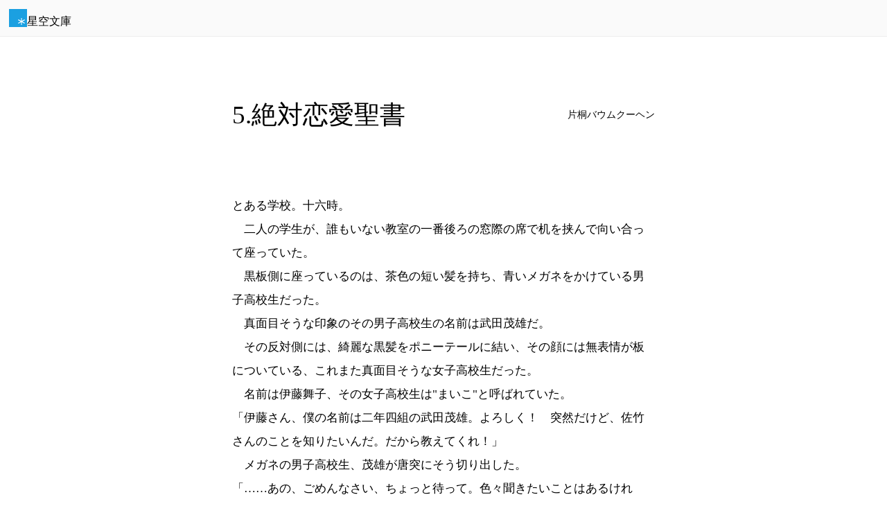

--- FILE ---
content_type: text/html; charset=UTF-8
request_url: https://slib.net/27606
body_size: 7917
content:
<!DOCTYPE html>
<html lang="ja">
<head>
<meta charset="UTF-8">
<meta name="viewport" content="width=device-width, initial-scale=1">
<meta name="protocol" content="IPv4">
<meta name="description" content="とある学校。十六時。二人の学生が、誰もいない教室の一番後ろの窓際の席で机を挟んで向い合って座っていた。片方は男子生徒、もう片方は女子生徒だった。 しばしの沈黙の後、男子生徒は突如切り出す。 「伊藤さん、僕の名前は二年四組の武田茂雄。よろしく！ 突然だけど、佐竹さんのことを知りたいんだ。だから教えてくれ！」(全１章)">
<meta name="rating" content="general">
<meta name="referrer" content="origin">
<meta name="twitter:card" content="summary">
<meta name="twitter:creator" content="@Emailx5">
<meta property="og:title" content="5.絶対恋愛聖書">
<meta property="og:description" content="とある学校。十六時。二人の学生が、誰もいない教室の一番後ろの窓際の席で机を挟んで向い合って座っていた。片方は男子生徒、もう片方は女子生徒だった。 しばしの沈黙の後、男子生徒は突如切り出す。 「伊藤さん、僕の名前は二年四組の武田茂雄。よろしく！ 突然だけど、佐竹さんのことを知りたいんだ。だから教えてくれ！」(全１章) #青春 #恋愛">
<meta property="og:type" content="article">
<meta property="og:site_name" content="星空文庫">
<meta property="og:image" content="https://slib.net/img/users/72/a10828-df6bc3.jpg">
<title>5.絶対恋愛聖書</title>
<link rel="canonical" href="https://slib.net/27606">
<!--
<link rel="alternate" href="https://slib.net/27606.epub" type="application/epub+zip" title="ePub">
<link rel="alternate" href="https://slib.net/27606.v.epub" type="application/epub+zip" title="ePub縦書き">
-->
<link rel="stylesheet" href="/src/css/base.css?bb" media="all">
<link rel="stylesheet" href="/src/css/component.css?bb" media="all">
<link rel="stylesheet" href="/src/css/contents.css?bb" media="all">
<link rel="stylesheet" href="/src/css/widget.css?bb" media="all">
<link rel="stylesheet" href="/src/css/contents/work.css?bb" media="all">
<link rel="stylesheet" href="/src/user/work/default/style.css?bb" media="all">
<script>(function(w,d,s,l,i){w[l]=w[l]||[];w[l].push({'gtm.start': new Date().getTime(),event:'gtm.js'});var f=d.getElementsByTagName(s)[0], j=d.createElement(s),dl=l!='dataLayer'?'&l='+l:'';j.async=true;j.src='https://www.googletagmanager.com/gtm.js?id='+i+dl;f.parentNode.insertBefore(j,f); })(window,document,'script','dataLayer','GTM-PXMWSH5');</script>
<script async src="https://pagead2.googlesyndication.com/pagead/js/adsbygoogle.js?client=ca-pub-6728437765011537" crossorigin="anonymous"></script><script>
  fetch('https://counter.slib.net/w/i?id=w27606', { method: 'GET' });
  document.cookie = "session=view; path=/27606; max-age=3600";
</script>
</head>
<body>


<div class="contents-header" id="header">

<div><a href="/" class="component-logo"><span class="logo-mark"><img alt="星空文庫" src="/src/img/logo.svg"></span><span class="logo-type">星空文庫</span></a></div>

</div>

<main>

<article class="contents-work">


<header>

<h1 style="view-transition-name: title-27606;">5.絶対恋愛聖書</h1>

<div>

<p><a href="/a/10828/" rel="author">片桐バウムクーヘン</a></p>

</div>

</header>


<section id="chapter1">

<!---->

<!---->

<p>とある学校。十六時。<br>　二人の学生が、誰もいない教室の一番後ろの窓際の席で机を挟んで向い合って座っていた。<br>　黒板側に座っているのは、茶色の短い髪を持ち、青いメガネをかけている男子高校生だった。<br>　真面目そうな印象のその男子高校生の名前は武田茂雄だ。<br>　その反対側には、綺麗な黒髪をポニーテールに結い、その顔には無表情が板についている、これまた真面目そうな女子高校生だった。<br>　名前は伊藤舞子、その女子高校生は&quot;まいこ&quot;と呼ばれていた。<br>「伊藤さん、僕の名前は二年四組の武田茂雄。よろしく！　突然だけど、佐竹さんのことを知りたいんだ。だから教えてくれ！」<br>　メガネの男子高校生、茂雄が唐突にそう切り出した。<br>「……あの、ごめんなさい、ちょっと待って。色々聞きたいことはあるけれど、まず、なんで私に聞くの？」<br>　伊藤さんと呼ばれたポニーテールの女子高校生、まいこが困惑の表情を浮かべながら問う。<br>「いや、さっき伊東さんに聞いたら、『さぁ？　まいこなら知ってるんじゃないかなー？　それじゃ、私は今日とんかつだからこれで！　ばいばーい！』って言われて逃げられたんだよ。本当に変わり者だね、あの子は」<br>　茂雄が左手で肘を突きながら答えた。<br>「おい…」<br>　両手で頭を抱えて小さな声でつぶやくまいこ。<br>「ということで教えてほしいな、佐竹さんのこと。お願い！」<br>　茂雄が両手を前に合わせ、まいこに向かって軽く頭を下げる。<br>「そう言われても知らないんだけれど……。んー、……じゃあ逆に聞くけれど、武田くんは…えっと…佐竹さん…？　だっけ…？　その佐竹さんのことをどれぐらい知っているの？」<br>　まいこがいつもの調子で淡々と逆に聞いた。<br>「佐竹見鳥。一月十七日生まれ、十六歳。Ｏ型。左利き・身長百五十三センチメートルで体重は四十二キロ。クラスは二年三組の出席番号十二番だね」<br>　茂雄が笑顔でさらりと言い、続ける。<br>「腰まである綺麗なストレートの赤い髪の毛を、左右の耳の上で結んでツインテールにしている女の子なんだ。好きな食べ物はみかんで、嫌いな食べ物はお餅。あ、お餅が嫌いなのは三歳の頃に喉につまらせて窒息死かけたからで、みかんはこたつに入って食べるのが好きだから。五十二歳の父と、五十一歳の母と、二十二歳の姉と、十四歳の弟、そして佐竹さんの五人家族。お父さんは医者でお金持ちのとびきりかわいい女の子だよ！　もっと聞きたい？　聞きたいよね？」<br>　屈託のない笑顔で、マシンガンのように矢継ぎ早に佐竹さんのことを説明した茂雄は、ずれたメガネを右手中指と人差し指で上げながら心底もっと質問してほしそうにまいこに聞く。<br>「そこまで知っててそれ以上佐竹さんの何が知りたいの…」<br>「え？　なんだって？」<br>「……あ、いやなんでもない。うん、続けて」<br>　若干引き気味に答えたまいこに構わず、茂雄はぺろりと一度舌で自分の乾燥した唇を潤した。<br>「伊藤さんも知っての通り、小さな公園近くの大きな豪邸に住んでいる。成績優秀、容姿端麗の完璧超人で、学校では生徒会長をやっていて、テストはいつも学年一番。おしとやかな話し方が特徴で、みんなに優しくてすごく気が回るタイプで、みんなからは『みとりん』と呼ばれて愛されいて、猫派か犬派かといえば猫派で、家では猫を二十一匹も飼っているんだ。豆知識としてね、実はああ見えて、佐竹さんの特技は剣道なんだ。これは六歳の頃からしているものでね、なんでもサムライになりたかったみたいだよ。って話がそれたね。佐竹さんの生理周期は二十六日で、寝る時間は八時で、平均睡眠時間は――」<br>　得体の知れないものに向けられるような顔をしているまいこに気づかずに、茂雄はまだまだ続けた。その間、まいこは「へぇ」「そうなんだ」と定期的にリアクションをしていた。</p><hr><p>　そして茂雄が語り始めてから一時間後。<br>「だいたい僕が知ってるのはここまでなんだけど、どう？他にも何か聞きたいことある？」<br>　自慢気に語り終えた茂雄が聞く。<br>「えー…うん。そうだね武田くん。一つだけ聞いてもいいかな？」<br>　まいこが右手を挙げて聞く。<br>「はい、伊藤さん！」<br>　茂雄が何やら嬉しそうな顔でまいこを指差す。<br>「佐竹さんって誰……？」<br>　まいこが最初から疑問だったことを口にする。<br>　茂雄は目を見開き、信じられないような顔をして、<br>「え？佐竹見鳥さんだよ！？知らないの？このクラスの。一月十七日生まれ――」<br>「あー……、大丈夫それ知ってる。さっき聞いたよ」<br>　再び最初から説明を始めようとする茂雄を遮るまいこ。<br>「私が聞きたいのはそういう『誰？』じゃなくて、『そんな人いないんだけれど』って意味なんだけれど」</p><p>「酷いよ、伊藤さん！！」<br>　間髪入れずに机を叩きながら茂雄は叫ぶ。そして椅子を引いて立ち上がる。</p><p>「伊藤さんだけじゃない！　このクラスのみんな酷いよ！！　変だよ！！　クラスメイトの顔を忘れるなんて！！」<br>　茂雄はすごく怒っている様子だった。メガネを取り、鼻をすすりながら、目をこすっている。<br>　そんな茂雄を見つめて、<br>「あ、え、いや泣かないでよ。でも本当に出席番号十四番は坂井さんだよ」<br>　まいこは困った声で言う。<br>「伊藤さんのバカ！！」<br>　茂雄は、そう勢い良く吐き捨てるとメガネをかけ、通学カバンを手に去っていった。<br>「なんだったんだろう」<br>　まいこはため息混じりにそう言った。<br>「……っていうか佐竹さんって本当に誰？」<br>　一人取り残されたまいこのそんな声が誰もいない教室に響いた。</p><hr><p></p><hr><p><br>　夕暮れの赤を張り付かせた空の下、茶色の短い髪を持ち、青いメガネをかけている真面目そうな男子高校生、武田茂雄が、黄色いマフラーをたなびかせ街を歩いていた。<br>　右手には『イマドキ！絶対恋愛聖書！〜男子高校生向け〜』という本を持っている。<br>　茂雄は黄色い付箋がしてある真ん中あたりのページを開く。<br>　そこには、<br>『物静かでミステリアスな女の子は、同じぐらいミステリアスな男子に弱いヨ！ミステリアス系女子をオトすには君自身もミステリアスに！』というハートで装飾された、大きな見出しの下には、『ミステリアス系の女の子との出会いは意味不明な理由で！ラッキーカラーは黄色！逆に赤い色は失敗する可能性高し！』や『架空の彼女をでっちあげて、相手の嫉妬心を煽ろう！』や『別れはインパクト重視で！』などの文章がところ狭しと並んでいた。<br>「はい、これで完了っと」<br>　茂雄は黄色い付箋に丸印をつけると、本を閉じて通学かばんに仕舞った。<br>「いやー、伊東さんにもらったこの本、すごくいいなぁ。絶対うまくいった」<br>　そして赤い空を見上げる。<br>　無言でしばし眺めたあと、<br>「帰ったらお礼の電話しよ」<br>　茂雄はそうひとりつぶやくと、少し足を早めた。</p>

</section>


<p>5.絶対恋愛聖書</p>


</article>

<div class="contents-workinfo" id="meta">

<div class="workinfo-data">

<div class="data-author">

<a href="/a/10828/" rel="author">

<img src="/img/users/72/a10828-df6bc3_s.jpg" alt="片桐バウムクーヘン" loading="lazy">

<p><strong>片桐バウムクーヘン</strong><br>ウケるように数字つけたけどウケたようであんまりウケなかったウケる短編置き場(ウケない)</p>

</a>

</div>

<div class="data-outline">

<h2 class="outline-title">5.絶対恋愛聖書</h2>

<p class="outline-description">とある学校。十六時。二人の学生が、誰もいない教室の一番後ろの窓際の席で机を挟んで向い合って座っていた。片方は男子生徒、もう片方は女子生徒だった。 しばしの沈黙の後、男子生徒は突如切り出す。 「伊藤さん、僕の名前は二年四組の武田茂雄。よろしく！ 突然だけど、佐竹さんのことを知りたいんだ。だから教えてくれ！」(全１章)</p>

<ul class="outline-tags">
<li>小説</li>
<li title="2,859文字">掌編</li>
<li>青春</li>
<li>恋愛</li>
<li>全年齢対象</li>
</ul>

</div>

<dl class="data-date">
<dt>更新日</dt>
<dd><time datetime="2016-12-09 03:41:32" title="2016-12-09">2016-12-09</time></dd>
<dt>登録日</dt>
<dd>2014-02-02</dd>
</dl>


<div class="data-license">

<p><strong>Copyrighted</strong><br>著作権法内での利用のみを許可します。</p>

<a><img src="/src/img/license/1.svg" alt="Copyrighted" width="38.2" height="38.2"></a>

</div>

</div>

<div class="workinfo-social" id="social">

<ul>
<li>
<a href="https://twitter.com/intent/tweet?original_referer=https%3A%2F%2Fslib.net%2F&ref_src=twsrc%5Etfw%7Ctwcamp%5Ebuttonembed%7Ctwterm%5Eshare%7Ctwgr%5E&related=Emailx5&text=5.%E7%B5%B6%E5%AF%BE%E6%81%8B%E6%84%9B%E8%81%96%E6%9B%B8&url=https%3A%2F%2Fslib.net%2F27606" target="_blank" rel="noopener" class="twitter">ツイート</a>
</li>
<li>
<iframe src="https://www.facebook.com/plugins/like.php?href=https%3A%2F%2Fslib.net%2F27606&width=300&layout=button_count&action=like&size=large&share=false&height=35&appId=496676271300942" width="300" height="30" style="border:none;overflow:hidden" scrolling="no" frameborder="0" allowfullscreen="true" allow="autoplay; clipboard-write; encrypted-media; picture-in-picture; web-share" loading="lazy"></iframe>
</li>
<li>
<a href="https://b.hatena.ne.jp/entry/s/slib.net/27606" class="hatena-bookmark-button" data-hatena-bookmark-layout="basic-label-counter" data-hatena-bookmark-lang="ja" data-hatena-bookmark-width="120" data-hatena-bookmark-height="28" title="このエントリーをはてなブックマークに追加"><img src="https://b.st-hatena.com/images/v4/public/entry-button/button-only@2x.png" alt="このエントリーをはてなブックマークに追加" width="20" height="20" style="border: none;" /></a>
<script type="text/javascript" src="https://b.st-hatena.com/js/bookmark_button.js" charset="utf-8" async="async"></script>
</li>
</ul>

</div>

</div>

</main>

<footer class="contents-footer" id="footer">

<a href="/" class="component-logo"><span class="logo-mark"><img alt="星空文庫" src="/src/img/logo.svg"></span><span class="logo-type">星空文庫</span></a>
<ul>
<li><a href="/works/">作品リスト</a></li>
<li><a href="/author/" rel="nofollow">作品を掲載する</a></li>
<li><a href="/info/p/author/">小説投稿サイト</a></li>
</ul>

</footer>

<div class="contents-menu">

<button aria-label="Menu" class="fab" id="fab" popovertarget="menu" title="Menu"><svg xmlns="http://www.w3.org/2000/svg" viewBox="0 -960 960 960" fill="currentColor" height="1em"><path d="M480-160q-33 0-56.5-23.5T400-240q0-33 23.5-56.5T480-320q33 0 56.5 23.5T560-240q0 33-23.5 56.5T480-160Zm0-240q-33 0-56.5-23.5T400-480q0-33 23.5-56.5T480-560q33 0 56.5 23.5T560-480q0 33-23.5 56.5T480-400Zm0-240q-33 0-56.5-23.5T400-720q0-33 23.5-56.5T480-800q33 0 56.5 23.5T560-720q0 33-23.5 56.5T480-640Z"/></svg></button>

<a class="upward" href="#" id="upward" title="Page Start"><svg xmlns="http://www.w3.org/2000/svg" viewBox="0 -960 960 960" fill="currentColor" fill="currentColor" height="1em"><path d="M440-160v-487L216-423l-56-57 320-320 320 320-56 57-224-224v487h-80Z"/></svg></a>

<div class="actions" id="menu" popover>

<ul class="list">
<li><a autofocus href="#meta"><svg xmlns="http://www.w3.org/2000/svg" viewBox="0 -960 960 960" fill="currentColor" fill="currentColor" height="1em"><path d="M480-480q-66 0-113-47t-47-113q0-66 47-113t113-47q66 0 113 47t47 113q0 66-47 113t-113 47ZM160-160v-112q0-34 17.5-62.5T224-378q62-31 126-46.5T480-440q66 0 130 15.5T736-378q29 15 46.5 43.5T800-272v112H160Z"/></svg><span>作品情報</span></a></li>
</ul>

<ul class="list">
<li><button popovertarget="ebook"><svg xmlns="http://www.w3.org/2000/svg" viewBox="0 -960 960 960" fill="currentColor" fill="currentColor" height="1em"><path d="M240-80q-33 0-56.5-23.5T160-160v-640q0-33 23.5-56.5T240-880h480q33 0 56.5 23.5T800-800v640q0 33-23.5 56.5T720-80H240Zm200-440 100-60 100 60v-280H440v280Z"/></svg><span>電子書籍ファイル</span><svg xmlns="http://www.w3.org/2000/svg" viewBox="0 -960 960 960" fill="currentColor" fill="currentColor" height="1em"><path d="M504-480 320-664l56-56 240 240-240 240-56-56 184-184Z"/></svg></button></li>
</ul>

<ul class="list">
<li><button id="share"><svg xmlns="http://www.w3.org/2000/svg" viewBox="0 -960 960 960" fill="currentColor" fill="currentColor" height="1em"><path d="M680-80q-50 0-85-35t-35-85q0-6 3-28L282-392q-16 15-37 23.5t-45 8.5q-50 0-85-35t-35-85q0-50 35-85t85-35q24 0 45 8.5t37 23.5l281-164q-2-7-2.5-13.5T560-760q0-50 35-85t85-35q50 0 85 35t35 85q0 50-35 85t-85 35q-24 0-45-8.5T598-672L317-508q2 7 2.5 13.5t.5 14.5q0 8-.5 14.5T317-452l281 164q16-15 37-23.5t45-8.5q50 0 85 35t35 85q0 50-35 85t-85 35Z"/></svg><span>共有</span></button></li>
</ul>

<script>
  document.addEventListener('DOMContentLoaded', function() {
    const popoverMenu = document.getElementById('menu');
    const elementsToCloseMenu = [
      document.querySelector('#upward'),
      document.querySelector('[href="#meta"]'),
      document.querySelector('[popovertarget="ebook"]'),
      document.querySelector('[popovertarget="index"]')
    ];
    elementsToCloseMenu.forEach(element => {
      element.addEventListener('click', function(event) {
        popoverMenu.hidePopover();
      });
    });
  });
</script>

<script>
  document.addEventListener('DOMContentLoaded', function() {
    const shareButton = document.getElementById('share');
    if (shareButton && navigator.share) {
      shareButton.addEventListener('click', async function() {
        await navigator.share({
          title: '5.絶対恋愛聖書',
          text: 'とある学校。十六時。二人の学生が、誰もいない教室の一番後ろの窓際の席で机を挟んで向い合って座っていた。片方は男子生徒、もう片方は女子生徒だった。 しばしの沈黙の後、男子生徒は突如切り出す。 「伊藤さん、僕の名前は二年四組の武田茂雄。よろしく！ 突然だけど、佐竹さんのことを知りたいんだ。だから教えてくれ！」(全１章)',
          url: 'https://slib.net/27606',
        });
      });
    } else if (shareButton) {
      shareButton.disabled = true;
    }
  });
</script>

</div>

<div class="actions position:block-end" id="ebook" popover>

<ul class="list">
<li><a autofocus href="/27606.epub" title="電子書籍ePubファイルのダウンロード" download="5.絶対恋愛聖書.epub" ping="https://counter.slib.net/w/i?id=w27606"><svg xmlns="http://www.w3.org/2000/svg" viewBox="0 -960 960 960" fill="currentColor" fill="currentColor" height="1em"><path d="M240-80q-33 0-56.5-23.5T160-160v-640q0-33 23.5-56.5T240-880h480q33 0 56.5 23.5T800-800v640q0 33-23.5 56.5T720-80H240Zm200-440 100-60 100 60v-280H440v280Z"/></svg><span>ePubダウンロード</span></a></li>
<li><a href="/27606.v.epub" title="電子書籍ePubファイルのダウンロード" download="5.絶対恋愛聖書.epub" ping="https://counter.slib.net/w/i?id=w27606"><svg xmlns="http://www.w3.org/2000/svg" viewBox="0 -960 960 960" fill="currentColor" fill="currentColor" height="1em"><path d="M240-80q-33 0-56.5-23.5T160-160v-640q0-33 23.5-56.5T240-880h480q33 0 56.5 23.5T800-800v640q0 33-23.5 56.5T720-80H240Zm200-440 100-60 100 60v-280H440v280Z"/></svg><span>縦書きePubダウンロード</span></a></li>
</ul>


</div>


</div>

<script type="application/ld+json">
  [
    {
      "@context": "http://schema.org",
      "@type": "Article",
      "mainEntityOfPage": {
        "@type": "WebPage",
        "@id": "https://slib.net/27606"
      },
      "headline": "5.絶対恋愛聖書",
      "image": [
        "https://slib.net/img/users/72/a10828-df6bc3.jpg"
      ],
      "datePublished": "2014-02-02T22:03:23+09:00",
      "dateModified": "2016-12-09T22:03:23+09:00",
      "author": {
        "@type": "Person",
        "name": "片桐バウムクーヘン"
      },
      "publisher": {
        "@type": "Organization",
        "name": "星空文庫",
        "logo": {
          "@type": "ImageObject",
          "url": "https://slib.net/src/img/logo.png"
        }
      },
      "description": "とある学校。十六時。二人の学生が、誰もいない教室の一番後ろの窓際の席で机を挟んで向い合って座っていた。片方は男子生徒、もう片方は女子生徒だった。 しばしの沈黙の後、男子生徒は突如切り出す。 「伊藤さん、僕の名前は二年四組の武田茂雄。よろしく！ 突然だけど、佐竹さんのことを知りたいんだ。だから教えてくれ！」(全１章)"
    },
    {
      "@context": "http://schema.org",
      "@type": "BreadcrumbList",
      "itemListElement": [
        {
          "@type": "ListItem",
          "position": 1,
          "item": {
            "@id": "https://slib.net/",
            "name": "星空文庫"
          }
        },
        {
          "@type": "ListItem",
          "position": 2,
          "item": {
            "@id": "https://slib.net/a/10828/",
            "name": "片桐バウムクーヘン"
          }
        },
        {
          "@type": "ListItem",
          "position": 3,
          "item": {
            "@id": "https://slib.net/27606",
            "name": "5.絶対恋愛聖書"
          }
        }
      ]
    },
    {
      "@context": "https://schema.org",
      "@type": "Book",
      "@id": "https://slib.net/27606",
      "name": "5.絶対恋愛聖書",
      "author": {
        "@type": "Person",
        "name": "片桐バウムクーヘン",
        "url": "https://slib.net/a/10828/"
      },
      "url": "https://slib.net/27606",
      "workExample": [
        {
          "@type": "Book",
          "@id": "https://slib.net/27606",
          "isbn": "",
          "bookFormat": "https://schema.org/EBook",
          "potentialAction": {
            "@type": "ReadAction"
          }
        }
      ]
    }
  ]
</script>

<!-- 0 -->

<!--  -->

</body>
</html>

--- FILE ---
content_type: text/html; charset=utf-8
request_url: https://www.google.com/recaptcha/api2/aframe
body_size: 269
content:
<!DOCTYPE HTML><html><head><meta http-equiv="content-type" content="text/html; charset=UTF-8"></head><body><script nonce="LRpjlCLI1rMrFOIwXGoVlQ">/** Anti-fraud and anti-abuse applications only. See google.com/recaptcha */ try{var clients={'sodar':'https://pagead2.googlesyndication.com/pagead/sodar?'};window.addEventListener("message",function(a){try{if(a.source===window.parent){var b=JSON.parse(a.data);var c=clients[b['id']];if(c){var d=document.createElement('img');d.src=c+b['params']+'&rc='+(localStorage.getItem("rc::a")?sessionStorage.getItem("rc::b"):"");window.document.body.appendChild(d);sessionStorage.setItem("rc::e",parseInt(sessionStorage.getItem("rc::e")||0)+1);localStorage.setItem("rc::h",'1768978306233');}}}catch(b){}});window.parent.postMessage("_grecaptcha_ready", "*");}catch(b){}</script></body></html>

--- FILE ---
content_type: text/css
request_url: https://slib.net/src/css/contents.css?bb
body_size: 1160
content:
@charset "UTF-8";


/**/
.contents-columns {}
.contents-columns > section {
  margin-block-end: 21px;
}
.contents-columns > .columns-ads {
  margin-block-end: 21px;
  overflow: hidden;
  text-align: center;
}
.contents-columns > .columns-aside {
  margin-block: 34px;
  overflow: hidden;
  text-align: center;
}
.contents-columns > .columns-guide {
  margin-block: 34px;
  margin-inline: auto;
  padding-inline: 5px;
  inline-size: fit-content;
}
.contents-columns > .columns-navigation {
  margin-block: 34px;
}
@media (min-width: 481px) and (max-width: 768px) {
  .contents-columns > section {
    margin-block-end: 21px;
    margin-inline: 21px;
  }
  .contents-columns > .columns-ads {
    margin-block-end: 21px;
  }
  .contents-columns > .columns-aside {
    margin-block: 34px;
  }
  .contents-columns > .columns-guide {
    margin-block: 34px;
  }
  .contents-columns > .columns-navigation {
    margin-block: 34px;
  }
}
@media (min-width: 769px) and (max-width: 1199px) {
  .contents-columns {
    column-count: 2;
    column-fill: balance;
    gap: 34px;
    margin-inline: 89px;
  }
  .contents-columns > section {
    padding-block-end: 0.1px;
    break-inside: avoid;
  }
  .contents-columns > .columns-aside {
    column-span: all;
  }
  .contents-columns > .columns-guide {
    column-span: all;
  }
  .contents-columns > .columns-navigation {
    column-span: all;
  }
}
@media (min-width: 1200px) {
  .contents-columns {
    column-count: 3;
    column-fill: balance;
    gap: 34px;
    margin-inline: 89px;
  }
  .contents-columns > section {
    padding-block-end: 0.1px;
    break-inside: avoid;
  }
  .contents-columns > .columns-aside {
    column-span: all;
  }
  .contents-columns > .columns-guide {
    column-span: all;
  }
  .contents-columns > .columns-navigation {
    column-span: all;
  }
}
@media screen {
  .contents-columns {
    transition-delay: 0s;
    transition-duration: 0.2s;
    transition-property: all;
    transition-timing-function: ease;
  }
}
/**/
.contents-editbar {
  display: flex;
  align-items: center;
  background-color: #FFC211;
  white-space: nowrap;
  overflow: auto;
  -webkit-overflow-scrolling: touch;
}
.contents-editbar a {
  display: block;
  padding: 13px;
  text-decoration: none;
  color: rgb(255,255,255);
}
.contents-editbar a:focus,
.contents-editbar a:hover {
  background-color: rgba(255,255,255,0.1);
}
.contents-editbar > .editbar-name {
  align-self: stretch;
  border-right: 1px rgba(255,255,255,0.5) solid;
}
.contents-editbar > .editbar-name > a {
  font-size: 110%;
  font-weight: bold;
}
.contents-editbar > .editbar-nemu {
  display: flex;
  align-items: stretch;
  margin: 0;
  padding: 0;
  list-style: none;
}
.contents-editbar > .editbar-nemu > li {}
/**/
.contents-footer {
  display: flex;
  align-items: flex-start;
  justify-content: space-between;
  gap: 55px;
  position: sticky;
  top: 100vh;
  border-top-color: rgb(var(--color-content,0 0 0) / 10%);
  border-top-style: solid;
  border-top-width: 1px;
  padding: 21px;
}
.contents-footer > a {
  flex-shrink: 0;
}
.contents-footer > ul {
  display: flex;
  justify-content: flex-end;
  flex-wrap: wrap;
  gap: 13px;
  margin: 0;
  padding: 0;
  list-style: none;
}
.contents-footer > ul > li {}
.contents-footer > ul > li a {
  display: flex;
  align-items: center;
  gap: 0.382em;
  text-decoration: none;
  color: inherit;
}
.contents-footer > ul > li a:hover {
  text-decoration: underline;
}
/**/
.contents-header {
  display: flex;
  align-items: center;
  background-color: rgb(var(--color-content,0 0 0) / 2%);
  border-bottom-color: rgb(var(--color-content,0 0 0) / 5%);
  border-bottom-style: solid;
  border-bottom-width: 1px;
}
.contents-header > h1 {
  flex-shrink: 0;
  margin: 13px;
  font-size: 1rem;
}
.contents-header > div {
  flex-shrink: 0;
  margin: 13px;
  font-size: 1rem;
}
/**/
.contents-list {}
.contents-list > * {
  margin-block: 21px;
}
.contents-list > aside {
  overflow: hidden;
}
.contents-list > .list-guide {
  margin-block: 34px;
  margin-inline: auto;
  padding-inline: 5px;
  inline-size: fit-content;
}
.contents-list > .list-navigation {
  margin-block: 34px;
  padding-inline: 5px;
}
@media (min-width: 481px) and (max-width: 768px) {
  .contents-list {
    margin-inline: 21px;
  }
  .contents-list > * {
    margin-inline: auto;
  }
}
@media (min-width: 769px) {
  .contents-list {
    margin-inline: auto;
    inline-size: 600px;
  }
}
@media (min-width: 1200px) and (orientation: landscape) {
  .contents-list {
    margin-inline: auto;
    inline-size: 987px;
  }
}
@media screen {
  .contents-list {
    transition-delay: 0s;
    transition-duration: 0.2s;
    transition-property: all;
    transition-timing-function: ease;
  }
}
@supports not (margin-block: 0) {
  .contents-list > * {
    margin-top: 21px;
    margin-bottom: 21px;
  }
  .contents-list > .list-navigation {
    margin: 34px auto;
    padding-left: 5px;
    padding-right: 5px;
    width: fit-content;
  }
}
/**/
.contents-title {
  margin: 13px;
}
.contents-title > h1 {
  margin: 0;
  font-size: 21px;
}
@media (min-width: 481px) and (max-width: 768px) {
  .contents-title {
    margin: 21px 34px;
  }
  .contents-title > h1 {
    font-size: 5vw;
  }
}
@media (min-width: 769px) {
  .contents-title {
    margin: 55px 89px;
  }
  .contents-title > h1 {
    font-size: 34px;
  }
}